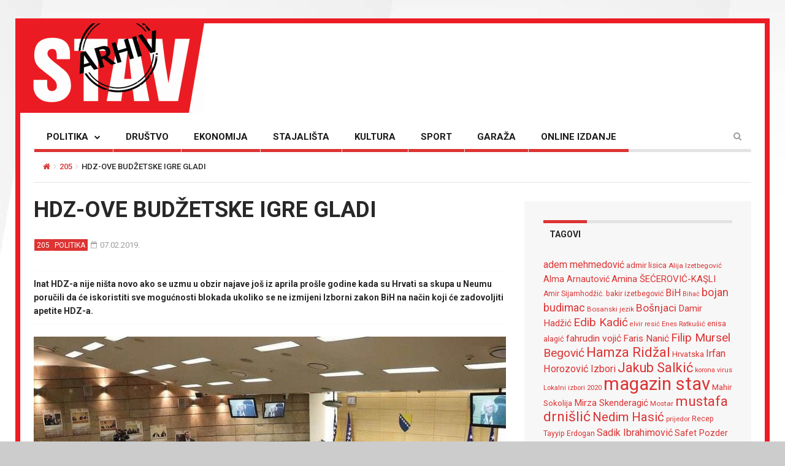

--- FILE ---
content_type: text/plain
request_url: https://www.google-analytics.com/j/collect?v=1&_v=j102&a=1726572527&t=pageview&_s=1&dl=https%3A%2F%2Farhiv.stav.ba%2Fhdz-ove-budzetske-igre-gladi%2F&ul=en-us%40posix&dt=HDZ-ove%20bud%C5%BEetske%20igre%20gladi%20%7C%20ARHIV%20STAV&sr=1280x720&vp=1280x720&_u=IEBAAEABAAAAACAAI~&jid=1501069001&gjid=1344902879&cid=1250432206.1768644787&tid=UA-82978409-1&_gid=1538728346.1768644787&_r=1&_slc=1&z=1061705949
body_size: -450
content:
2,cG-DDTF6TXFTP